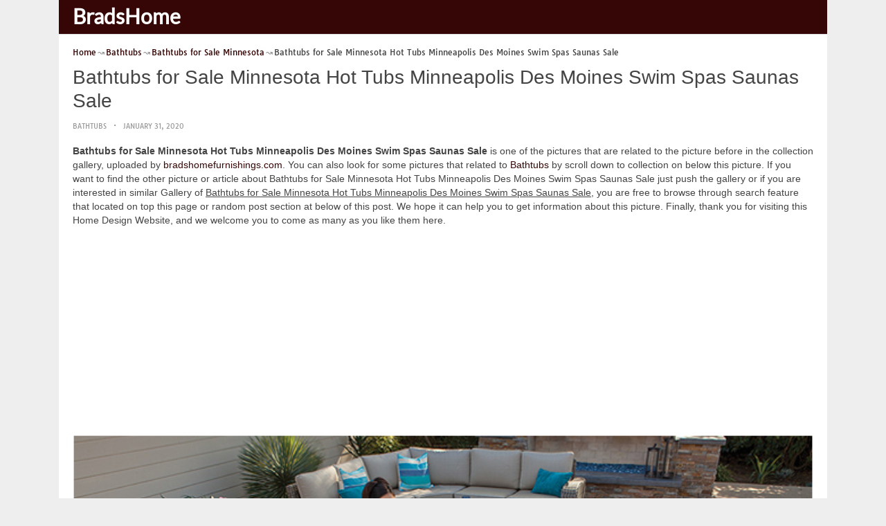

--- FILE ---
content_type: text/html; charset=utf-8
request_url: https://www.google.com/recaptcha/api2/aframe
body_size: 247
content:
<!DOCTYPE HTML><html><head><meta http-equiv="content-type" content="text/html; charset=UTF-8"></head><body><script nonce="TKAjbha9SCFJeebCdAe4mQ">/** Anti-fraud and anti-abuse applications only. See google.com/recaptcha */ try{var clients={'sodar':'https://pagead2.googlesyndication.com/pagead/sodar?'};window.addEventListener("message",function(a){try{if(a.source===window.parent){var b=JSON.parse(a.data);var c=clients[b['id']];if(c){var d=document.createElement('img');d.src=c+b['params']+'&rc='+(localStorage.getItem("rc::a")?sessionStorage.getItem("rc::b"):"");window.document.body.appendChild(d);sessionStorage.setItem("rc::e",parseInt(sessionStorage.getItem("rc::e")||0)+1);localStorage.setItem("rc::h",'1768863919226');}}}catch(b){}});window.parent.postMessage("_grecaptcha_ready", "*");}catch(b){}</script></body></html>